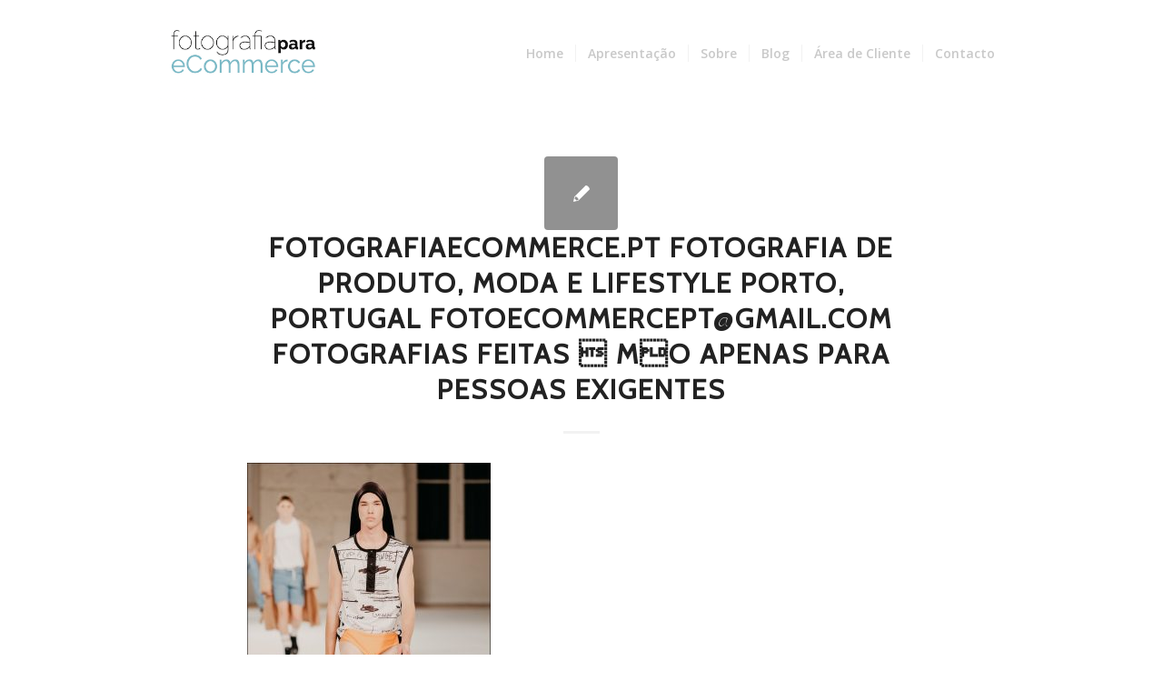

--- FILE ---
content_type: text/html; charset=UTF-8
request_url: https://www.fotografiaecommerce.pt/david-catalan-desfile-portugal-fashion-ss20/fotografiaecommerce-pt-fotografia-de-produto-moda-e-lifestyleporto-portugalfotoecommerceptgmail-comfotografias-feitas-%C2%88-m%C2%8Boapenas-para-pessoas-exigentes-42/
body_size: 51914
content:
<!DOCTYPE html>
<html lang="pt-PT" class="html_boxed responsive av-preloader-active av-preloader-enabled av-custom-lightbox  html_header_top html_logo_left html_main_nav_header html_menu_right html_large html_header_sticky html_header_shrinking_disabled html_mobile_menu_phone html_header_searchicon_disabled html_content_align_center html_header_unstick_top html_header_stretch_disabled html_minimal_header html_elegant-blog html_av-overlay-side html_av-overlay-side-minimal html_av-submenu-noclone html_entry_id_596 av-no-preview html_text_menu_active ">
<head>
<meta charset="UTF-8" />


<!-- mobile setting -->
<meta name="viewport" content="width=device-width, initial-scale=1, maximum-scale=1">

<!-- Scripts/CSS and wp_head hook -->
<meta name='robots' content='index, follow, max-image-preview:large, max-snippet:-1, max-video-preview:-1' />

	<!-- This site is optimized with the Yoast SEO plugin v22.6 - https://yoast.com/wordpress/plugins/seo/ -->
	<title>fotografiaecommerce.pt Fotografia de produto, Moda e LifeStyle Porto, Portugal fotoecommercept@gmail.com fotografias feitas  mo apenas para pessoas exigentes - Fotografia para eCommerce</title>
	<link rel="canonical" href="https://www.fotografiaecommerce.pt/david-catalan-desfile-portugal-fashion-ss20/fotografiaecommerce-pt-fotografia-de-produto-moda-e-lifestyleporto-portugalfotoecommerceptgmail-comfotografias-feitas--moapenas-para-pessoas-exigentes-42/" />
	<meta property="og:locale" content="pt_PT" />
	<meta property="og:type" content="article" />
	<meta property="og:title" content="fotografiaecommerce.pt Fotografia de produto, Moda e LifeStyle Porto, Portugal fotoecommercept@gmail.com fotografias feitas  mo apenas para pessoas exigentes - Fotografia para eCommerce" />
	<meta property="og:description" content="Desfile Portugal Fashion SS20 - David Catalan © fotografiaecommerce.pt Fotografo de Moda (Porto, Portugal)" />
	<meta property="og:url" content="https://www.fotografiaecommerce.pt/david-catalan-desfile-portugal-fashion-ss20/fotografiaecommerce-pt-fotografia-de-produto-moda-e-lifestyleporto-portugalfotoecommerceptgmail-comfotografias-feitas--moapenas-para-pessoas-exigentes-42/" />
	<meta property="og:site_name" content="Fotografia para eCommerce" />
	<meta property="og:image" content="https://www.fotografiaecommerce.pt/david-catalan-desfile-portugal-fashion-ss20/fotografiaecommerce-pt-fotografia-de-produto-moda-e-lifestyleporto-portugalfotoecommerceptgmail-comfotografias-feitas-%C2%88-m%C2%8Boapenas-para-pessoas-exigentes-42" />
	<meta property="og:image:width" content="1070" />
	<meta property="og:image:height" content="1600" />
	<meta property="og:image:type" content="image/jpeg" />
	<meta name="twitter:card" content="summary_large_image" />
	<script type="application/ld+json" class="yoast-schema-graph">{"@context":"https://schema.org","@graph":[{"@type":"WebPage","@id":"https://www.fotografiaecommerce.pt/david-catalan-desfile-portugal-fashion-ss20/fotografiaecommerce-pt-fotografia-de-produto-moda-e-lifestyleporto-portugalfotoecommerceptgmail-comfotografias-feitas-%C2%88-m%C2%8Boapenas-para-pessoas-exigentes-42/","url":"https://www.fotografiaecommerce.pt/david-catalan-desfile-portugal-fashion-ss20/fotografiaecommerce-pt-fotografia-de-produto-moda-e-lifestyleporto-portugalfotoecommerceptgmail-comfotografias-feitas-%C2%88-m%C2%8Boapenas-para-pessoas-exigentes-42/","name":"fotografiaecommerce.pt Fotografia de produto, Moda e LifeStyle Porto, Portugal fotoecommercept@gmail.com fotografias feitas  mo apenas para pessoas exigentes - Fotografia para eCommerce","isPartOf":{"@id":"https://www.fotografiaecommerce.pt/#website"},"primaryImageOfPage":{"@id":"https://www.fotografiaecommerce.pt/david-catalan-desfile-portugal-fashion-ss20/fotografiaecommerce-pt-fotografia-de-produto-moda-e-lifestyleporto-portugalfotoecommerceptgmail-comfotografias-feitas-%C2%88-m%C2%8Boapenas-para-pessoas-exigentes-42/#primaryimage"},"image":{"@id":"https://www.fotografiaecommerce.pt/david-catalan-desfile-portugal-fashion-ss20/fotografiaecommerce-pt-fotografia-de-produto-moda-e-lifestyleporto-portugalfotoecommerceptgmail-comfotografias-feitas-%C2%88-m%C2%8Boapenas-para-pessoas-exigentes-42/#primaryimage"},"thumbnailUrl":"https://www.fotografiaecommerce.pt/wp-content/uploads/2019/10/PtFashion_SS20_David-Catalan_07-1.jpg","datePublished":"2019-10-25T17:29:21+00:00","dateModified":"2019-10-25T17:29:21+00:00","breadcrumb":{"@id":"https://www.fotografiaecommerce.pt/david-catalan-desfile-portugal-fashion-ss20/fotografiaecommerce-pt-fotografia-de-produto-moda-e-lifestyleporto-portugalfotoecommerceptgmail-comfotografias-feitas-%C2%88-m%C2%8Boapenas-para-pessoas-exigentes-42/#breadcrumb"},"inLanguage":"pt-PT","potentialAction":[{"@type":"ReadAction","target":["https://www.fotografiaecommerce.pt/david-catalan-desfile-portugal-fashion-ss20/fotografiaecommerce-pt-fotografia-de-produto-moda-e-lifestyleporto-portugalfotoecommerceptgmail-comfotografias-feitas-%C2%88-m%C2%8Boapenas-para-pessoas-exigentes-42/"]}]},{"@type":"ImageObject","inLanguage":"pt-PT","@id":"https://www.fotografiaecommerce.pt/david-catalan-desfile-portugal-fashion-ss20/fotografiaecommerce-pt-fotografia-de-produto-moda-e-lifestyleporto-portugalfotoecommerceptgmail-comfotografias-feitas-%C2%88-m%C2%8Boapenas-para-pessoas-exigentes-42/#primaryimage","url":"https://www.fotografiaecommerce.pt/wp-content/uploads/2019/10/PtFashion_SS20_David-Catalan_07-1.jpg","contentUrl":"https://www.fotografiaecommerce.pt/wp-content/uploads/2019/10/PtFashion_SS20_David-Catalan_07-1.jpg","width":1070,"height":1600,"caption":"Desfile Portugal Fashion SS20 - David Catalan © fotografiaecommerce.pt Fotografo de Moda (Porto, Portugal)"},{"@type":"BreadcrumbList","@id":"https://www.fotografiaecommerce.pt/david-catalan-desfile-portugal-fashion-ss20/fotografiaecommerce-pt-fotografia-de-produto-moda-e-lifestyleporto-portugalfotoecommerceptgmail-comfotografias-feitas-%C2%88-m%C2%8Boapenas-para-pessoas-exigentes-42/#breadcrumb","itemListElement":[{"@type":"ListItem","position":1,"name":"Home","item":"https://www.fotografiaecommerce.pt/"},{"@type":"ListItem","position":2,"name":"Fotógrafo de moda Porto · David Catalán &#8211; Desfile Portugal Fashion SS20","item":"https://www.fotografiaecommerce.pt/david-catalan-desfile-portugal-fashion-ss20/"},{"@type":"ListItem","position":3,"name":"fotografiaecommerce.pt Fotografia de produto, Moda e LifeStyle Porto, Portugal fotoecommercept@gmail.com fotografias feitas  mo apenas para pessoas exigentes"}]},{"@type":"WebSite","@id":"https://www.fotografiaecommerce.pt/#website","url":"https://www.fotografiaecommerce.pt/","name":"fotografia eCommerce - Estúdio de Fotografia","description":"Fotografia para eCommerce · estúdio especializado em fotografia de moda, lifestyle e produto","publisher":{"@id":"https://www.fotografiaecommerce.pt/#organization"},"potentialAction":[{"@type":"SearchAction","target":{"@type":"EntryPoint","urlTemplate":"https://www.fotografiaecommerce.pt/?s={search_term_string}"},"query-input":"required name=search_term_string"}],"inLanguage":"pt-PT"},{"@type":"Organization","@id":"https://www.fotografiaecommerce.pt/#organization","name":"fotografia eCommerce - Estúdio de Fotografia","url":"https://www.fotografiaecommerce.pt/","logo":{"@type":"ImageObject","inLanguage":"pt-PT","@id":"https://www.fotografiaecommerce.pt/#/schema/logo/image/","url":"https://www.fotografiaecommerce.pt/wp-content/uploads/2018/12/fotografiaecommerce-logo-.png","contentUrl":"https://www.fotografiaecommerce.pt/wp-content/uploads/2018/12/fotografiaecommerce-logo-.png","width":327,"height":200,"caption":"fotografia eCommerce - Estúdio de Fotografia"},"image":{"@id":"https://www.fotografiaecommerce.pt/#/schema/logo/image/"},"sameAs":["http://instagram.com/fotografiaecommerce.pt"]}]}</script>
	<!-- / Yoast SEO plugin. -->


<link rel='dns-prefetch' href='//www.googletagmanager.com' />
<link rel="alternate" type="application/rss+xml" title="Fotografia para eCommerce &raquo; Feed" href="https://www.fotografiaecommerce.pt/feed/" />
<link rel="alternate" type="application/rss+xml" title="Fotografia para eCommerce &raquo; Feed de comentários" href="https://www.fotografiaecommerce.pt/comments/feed/" />

<!-- google webfont font replacement -->
<link rel='stylesheet' id='avia-google-webfont' href='//fonts.googleapis.com/css?family=Cabin%7COpen+Sans:400,600' type='text/css' media='all'/> 
<script type="text/javascript">
window._wpemojiSettings = {"baseUrl":"https:\/\/s.w.org\/images\/core\/emoji\/14.0.0\/72x72\/","ext":".png","svgUrl":"https:\/\/s.w.org\/images\/core\/emoji\/14.0.0\/svg\/","svgExt":".svg","source":{"concatemoji":"https:\/\/www.fotografiaecommerce.pt\/wp-includes\/js\/wp-emoji-release.min.js?ver=6.3.1"}};
/*! This file is auto-generated */
!function(i,n){var o,s,e;function c(e){try{var t={supportTests:e,timestamp:(new Date).valueOf()};sessionStorage.setItem(o,JSON.stringify(t))}catch(e){}}function p(e,t,n){e.clearRect(0,0,e.canvas.width,e.canvas.height),e.fillText(t,0,0);var t=new Uint32Array(e.getImageData(0,0,e.canvas.width,e.canvas.height).data),r=(e.clearRect(0,0,e.canvas.width,e.canvas.height),e.fillText(n,0,0),new Uint32Array(e.getImageData(0,0,e.canvas.width,e.canvas.height).data));return t.every(function(e,t){return e===r[t]})}function u(e,t,n){switch(t){case"flag":return n(e,"\ud83c\udff3\ufe0f\u200d\u26a7\ufe0f","\ud83c\udff3\ufe0f\u200b\u26a7\ufe0f")?!1:!n(e,"\ud83c\uddfa\ud83c\uddf3","\ud83c\uddfa\u200b\ud83c\uddf3")&&!n(e,"\ud83c\udff4\udb40\udc67\udb40\udc62\udb40\udc65\udb40\udc6e\udb40\udc67\udb40\udc7f","\ud83c\udff4\u200b\udb40\udc67\u200b\udb40\udc62\u200b\udb40\udc65\u200b\udb40\udc6e\u200b\udb40\udc67\u200b\udb40\udc7f");case"emoji":return!n(e,"\ud83e\udef1\ud83c\udffb\u200d\ud83e\udef2\ud83c\udfff","\ud83e\udef1\ud83c\udffb\u200b\ud83e\udef2\ud83c\udfff")}return!1}function f(e,t,n){var r="undefined"!=typeof WorkerGlobalScope&&self instanceof WorkerGlobalScope?new OffscreenCanvas(300,150):i.createElement("canvas"),a=r.getContext("2d",{willReadFrequently:!0}),o=(a.textBaseline="top",a.font="600 32px Arial",{});return e.forEach(function(e){o[e]=t(a,e,n)}),o}function t(e){var t=i.createElement("script");t.src=e,t.defer=!0,i.head.appendChild(t)}"undefined"!=typeof Promise&&(o="wpEmojiSettingsSupports",s=["flag","emoji"],n.supports={everything:!0,everythingExceptFlag:!0},e=new Promise(function(e){i.addEventListener("DOMContentLoaded",e,{once:!0})}),new Promise(function(t){var n=function(){try{var e=JSON.parse(sessionStorage.getItem(o));if("object"==typeof e&&"number"==typeof e.timestamp&&(new Date).valueOf()<e.timestamp+604800&&"object"==typeof e.supportTests)return e.supportTests}catch(e){}return null}();if(!n){if("undefined"!=typeof Worker&&"undefined"!=typeof OffscreenCanvas&&"undefined"!=typeof URL&&URL.createObjectURL&&"undefined"!=typeof Blob)try{var e="postMessage("+f.toString()+"("+[JSON.stringify(s),u.toString(),p.toString()].join(",")+"));",r=new Blob([e],{type:"text/javascript"}),a=new Worker(URL.createObjectURL(r),{name:"wpTestEmojiSupports"});return void(a.onmessage=function(e){c(n=e.data),a.terminate(),t(n)})}catch(e){}c(n=f(s,u,p))}t(n)}).then(function(e){for(var t in e)n.supports[t]=e[t],n.supports.everything=n.supports.everything&&n.supports[t],"flag"!==t&&(n.supports.everythingExceptFlag=n.supports.everythingExceptFlag&&n.supports[t]);n.supports.everythingExceptFlag=n.supports.everythingExceptFlag&&!n.supports.flag,n.DOMReady=!1,n.readyCallback=function(){n.DOMReady=!0}}).then(function(){return e}).then(function(){var e;n.supports.everything||(n.readyCallback(),(e=n.source||{}).concatemoji?t(e.concatemoji):e.wpemoji&&e.twemoji&&(t(e.twemoji),t(e.wpemoji)))}))}((window,document),window._wpemojiSettings);
</script>
<style type="text/css">
img.wp-smiley,
img.emoji {
	display: inline !important;
	border: none !important;
	box-shadow: none !important;
	height: 1em !important;
	width: 1em !important;
	margin: 0 0.07em !important;
	vertical-align: -0.1em !important;
	background: none !important;
	padding: 0 !important;
}
</style>
	<link rel='stylesheet' id='wp-block-library-css' href='https://www.fotografiaecommerce.pt/wp-includes/css/dist/block-library/style.min.css?ver=6.3.1' type='text/css' media='all' />
<style id='classic-theme-styles-inline-css' type='text/css'>
/*! This file is auto-generated */
.wp-block-button__link{color:#fff;background-color:#32373c;border-radius:9999px;box-shadow:none;text-decoration:none;padding:calc(.667em + 2px) calc(1.333em + 2px);font-size:1.125em}.wp-block-file__button{background:#32373c;color:#fff;text-decoration:none}
</style>
<style id='global-styles-inline-css' type='text/css'>
body{--wp--preset--color--black: #000000;--wp--preset--color--cyan-bluish-gray: #abb8c3;--wp--preset--color--white: #ffffff;--wp--preset--color--pale-pink: #f78da7;--wp--preset--color--vivid-red: #cf2e2e;--wp--preset--color--luminous-vivid-orange: #ff6900;--wp--preset--color--luminous-vivid-amber: #fcb900;--wp--preset--color--light-green-cyan: #7bdcb5;--wp--preset--color--vivid-green-cyan: #00d084;--wp--preset--color--pale-cyan-blue: #8ed1fc;--wp--preset--color--vivid-cyan-blue: #0693e3;--wp--preset--color--vivid-purple: #9b51e0;--wp--preset--gradient--vivid-cyan-blue-to-vivid-purple: linear-gradient(135deg,rgba(6,147,227,1) 0%,rgb(155,81,224) 100%);--wp--preset--gradient--light-green-cyan-to-vivid-green-cyan: linear-gradient(135deg,rgb(122,220,180) 0%,rgb(0,208,130) 100%);--wp--preset--gradient--luminous-vivid-amber-to-luminous-vivid-orange: linear-gradient(135deg,rgba(252,185,0,1) 0%,rgba(255,105,0,1) 100%);--wp--preset--gradient--luminous-vivid-orange-to-vivid-red: linear-gradient(135deg,rgba(255,105,0,1) 0%,rgb(207,46,46) 100%);--wp--preset--gradient--very-light-gray-to-cyan-bluish-gray: linear-gradient(135deg,rgb(238,238,238) 0%,rgb(169,184,195) 100%);--wp--preset--gradient--cool-to-warm-spectrum: linear-gradient(135deg,rgb(74,234,220) 0%,rgb(151,120,209) 20%,rgb(207,42,186) 40%,rgb(238,44,130) 60%,rgb(251,105,98) 80%,rgb(254,248,76) 100%);--wp--preset--gradient--blush-light-purple: linear-gradient(135deg,rgb(255,206,236) 0%,rgb(152,150,240) 100%);--wp--preset--gradient--blush-bordeaux: linear-gradient(135deg,rgb(254,205,165) 0%,rgb(254,45,45) 50%,rgb(107,0,62) 100%);--wp--preset--gradient--luminous-dusk: linear-gradient(135deg,rgb(255,203,112) 0%,rgb(199,81,192) 50%,rgb(65,88,208) 100%);--wp--preset--gradient--pale-ocean: linear-gradient(135deg,rgb(255,245,203) 0%,rgb(182,227,212) 50%,rgb(51,167,181) 100%);--wp--preset--gradient--electric-grass: linear-gradient(135deg,rgb(202,248,128) 0%,rgb(113,206,126) 100%);--wp--preset--gradient--midnight: linear-gradient(135deg,rgb(2,3,129) 0%,rgb(40,116,252) 100%);--wp--preset--font-size--small: 13px;--wp--preset--font-size--medium: 20px;--wp--preset--font-size--large: 36px;--wp--preset--font-size--x-large: 42px;--wp--preset--spacing--20: 0.44rem;--wp--preset--spacing--30: 0.67rem;--wp--preset--spacing--40: 1rem;--wp--preset--spacing--50: 1.5rem;--wp--preset--spacing--60: 2.25rem;--wp--preset--spacing--70: 3.38rem;--wp--preset--spacing--80: 5.06rem;--wp--preset--shadow--natural: 6px 6px 9px rgba(0, 0, 0, 0.2);--wp--preset--shadow--deep: 12px 12px 50px rgba(0, 0, 0, 0.4);--wp--preset--shadow--sharp: 6px 6px 0px rgba(0, 0, 0, 0.2);--wp--preset--shadow--outlined: 6px 6px 0px -3px rgba(255, 255, 255, 1), 6px 6px rgba(0, 0, 0, 1);--wp--preset--shadow--crisp: 6px 6px 0px rgba(0, 0, 0, 1);}:where(.is-layout-flex){gap: 0.5em;}:where(.is-layout-grid){gap: 0.5em;}body .is-layout-flow > .alignleft{float: left;margin-inline-start: 0;margin-inline-end: 2em;}body .is-layout-flow > .alignright{float: right;margin-inline-start: 2em;margin-inline-end: 0;}body .is-layout-flow > .aligncenter{margin-left: auto !important;margin-right: auto !important;}body .is-layout-constrained > .alignleft{float: left;margin-inline-start: 0;margin-inline-end: 2em;}body .is-layout-constrained > .alignright{float: right;margin-inline-start: 2em;margin-inline-end: 0;}body .is-layout-constrained > .aligncenter{margin-left: auto !important;margin-right: auto !important;}body .is-layout-constrained > :where(:not(.alignleft):not(.alignright):not(.alignfull)){max-width: var(--wp--style--global--content-size);margin-left: auto !important;margin-right: auto !important;}body .is-layout-constrained > .alignwide{max-width: var(--wp--style--global--wide-size);}body .is-layout-flex{display: flex;}body .is-layout-flex{flex-wrap: wrap;align-items: center;}body .is-layout-flex > *{margin: 0;}body .is-layout-grid{display: grid;}body .is-layout-grid > *{margin: 0;}:where(.wp-block-columns.is-layout-flex){gap: 2em;}:where(.wp-block-columns.is-layout-grid){gap: 2em;}:where(.wp-block-post-template.is-layout-flex){gap: 1.25em;}:where(.wp-block-post-template.is-layout-grid){gap: 1.25em;}.has-black-color{color: var(--wp--preset--color--black) !important;}.has-cyan-bluish-gray-color{color: var(--wp--preset--color--cyan-bluish-gray) !important;}.has-white-color{color: var(--wp--preset--color--white) !important;}.has-pale-pink-color{color: var(--wp--preset--color--pale-pink) !important;}.has-vivid-red-color{color: var(--wp--preset--color--vivid-red) !important;}.has-luminous-vivid-orange-color{color: var(--wp--preset--color--luminous-vivid-orange) !important;}.has-luminous-vivid-amber-color{color: var(--wp--preset--color--luminous-vivid-amber) !important;}.has-light-green-cyan-color{color: var(--wp--preset--color--light-green-cyan) !important;}.has-vivid-green-cyan-color{color: var(--wp--preset--color--vivid-green-cyan) !important;}.has-pale-cyan-blue-color{color: var(--wp--preset--color--pale-cyan-blue) !important;}.has-vivid-cyan-blue-color{color: var(--wp--preset--color--vivid-cyan-blue) !important;}.has-vivid-purple-color{color: var(--wp--preset--color--vivid-purple) !important;}.has-black-background-color{background-color: var(--wp--preset--color--black) !important;}.has-cyan-bluish-gray-background-color{background-color: var(--wp--preset--color--cyan-bluish-gray) !important;}.has-white-background-color{background-color: var(--wp--preset--color--white) !important;}.has-pale-pink-background-color{background-color: var(--wp--preset--color--pale-pink) !important;}.has-vivid-red-background-color{background-color: var(--wp--preset--color--vivid-red) !important;}.has-luminous-vivid-orange-background-color{background-color: var(--wp--preset--color--luminous-vivid-orange) !important;}.has-luminous-vivid-amber-background-color{background-color: var(--wp--preset--color--luminous-vivid-amber) !important;}.has-light-green-cyan-background-color{background-color: var(--wp--preset--color--light-green-cyan) !important;}.has-vivid-green-cyan-background-color{background-color: var(--wp--preset--color--vivid-green-cyan) !important;}.has-pale-cyan-blue-background-color{background-color: var(--wp--preset--color--pale-cyan-blue) !important;}.has-vivid-cyan-blue-background-color{background-color: var(--wp--preset--color--vivid-cyan-blue) !important;}.has-vivid-purple-background-color{background-color: var(--wp--preset--color--vivid-purple) !important;}.has-black-border-color{border-color: var(--wp--preset--color--black) !important;}.has-cyan-bluish-gray-border-color{border-color: var(--wp--preset--color--cyan-bluish-gray) !important;}.has-white-border-color{border-color: var(--wp--preset--color--white) !important;}.has-pale-pink-border-color{border-color: var(--wp--preset--color--pale-pink) !important;}.has-vivid-red-border-color{border-color: var(--wp--preset--color--vivid-red) !important;}.has-luminous-vivid-orange-border-color{border-color: var(--wp--preset--color--luminous-vivid-orange) !important;}.has-luminous-vivid-amber-border-color{border-color: var(--wp--preset--color--luminous-vivid-amber) !important;}.has-light-green-cyan-border-color{border-color: var(--wp--preset--color--light-green-cyan) !important;}.has-vivid-green-cyan-border-color{border-color: var(--wp--preset--color--vivid-green-cyan) !important;}.has-pale-cyan-blue-border-color{border-color: var(--wp--preset--color--pale-cyan-blue) !important;}.has-vivid-cyan-blue-border-color{border-color: var(--wp--preset--color--vivid-cyan-blue) !important;}.has-vivid-purple-border-color{border-color: var(--wp--preset--color--vivid-purple) !important;}.has-vivid-cyan-blue-to-vivid-purple-gradient-background{background: var(--wp--preset--gradient--vivid-cyan-blue-to-vivid-purple) !important;}.has-light-green-cyan-to-vivid-green-cyan-gradient-background{background: var(--wp--preset--gradient--light-green-cyan-to-vivid-green-cyan) !important;}.has-luminous-vivid-amber-to-luminous-vivid-orange-gradient-background{background: var(--wp--preset--gradient--luminous-vivid-amber-to-luminous-vivid-orange) !important;}.has-luminous-vivid-orange-to-vivid-red-gradient-background{background: var(--wp--preset--gradient--luminous-vivid-orange-to-vivid-red) !important;}.has-very-light-gray-to-cyan-bluish-gray-gradient-background{background: var(--wp--preset--gradient--very-light-gray-to-cyan-bluish-gray) !important;}.has-cool-to-warm-spectrum-gradient-background{background: var(--wp--preset--gradient--cool-to-warm-spectrum) !important;}.has-blush-light-purple-gradient-background{background: var(--wp--preset--gradient--blush-light-purple) !important;}.has-blush-bordeaux-gradient-background{background: var(--wp--preset--gradient--blush-bordeaux) !important;}.has-luminous-dusk-gradient-background{background: var(--wp--preset--gradient--luminous-dusk) !important;}.has-pale-ocean-gradient-background{background: var(--wp--preset--gradient--pale-ocean) !important;}.has-electric-grass-gradient-background{background: var(--wp--preset--gradient--electric-grass) !important;}.has-midnight-gradient-background{background: var(--wp--preset--gradient--midnight) !important;}.has-small-font-size{font-size: var(--wp--preset--font-size--small) !important;}.has-medium-font-size{font-size: var(--wp--preset--font-size--medium) !important;}.has-large-font-size{font-size: var(--wp--preset--font-size--large) !important;}.has-x-large-font-size{font-size: var(--wp--preset--font-size--x-large) !important;}
.wp-block-navigation a:where(:not(.wp-element-button)){color: inherit;}
:where(.wp-block-post-template.is-layout-flex){gap: 1.25em;}:where(.wp-block-post-template.is-layout-grid){gap: 1.25em;}
:where(.wp-block-columns.is-layout-flex){gap: 2em;}:where(.wp-block-columns.is-layout-grid){gap: 2em;}
.wp-block-pullquote{font-size: 1.5em;line-height: 1.6;}
</style>
<link rel='stylesheet' id='contact-form-7-css' href='https://www.fotografiaecommerce.pt/wp-content/plugins/contact-form-7/includes/css/styles.css?ver=5.9.8' type='text/css' media='all' />
<link rel='stylesheet' id='image-hover-effects-css-css' href='https://www.fotografiaecommerce.pt/wp-content/plugins/mega-addons-for-visual-composer/css/ihover.css?ver=6.3.1' type='text/css' media='all' />
<link rel='stylesheet' id='style-css-css' href='https://www.fotografiaecommerce.pt/wp-content/plugins/mega-addons-for-visual-composer/css/style.css?ver=6.3.1' type='text/css' media='all' />
<link rel='stylesheet' id='font-awesome-latest-css' href='https://www.fotografiaecommerce.pt/wp-content/plugins/mega-addons-for-visual-composer/css/font-awesome/css/all.css?ver=6.3.1' type='text/css' media='all' />
<link rel='stylesheet' id='avia-grid-css' href='https://www.fotografiaecommerce.pt/wp-content/themes/enfold/css/grid.css?ver=4.1' type='text/css' media='all' />
<link rel='stylesheet' id='avia-base-css' href='https://www.fotografiaecommerce.pt/wp-content/themes/enfold/css/base.css?ver=4.1' type='text/css' media='all' />
<link rel='stylesheet' id='avia-layout-css' href='https://www.fotografiaecommerce.pt/wp-content/themes/enfold/css/layout.css?ver=4.1' type='text/css' media='all' />
<link rel='stylesheet' id='avia-scs-css' href='https://www.fotografiaecommerce.pt/wp-content/themes/enfold/css/shortcodes.css?ver=4.1' type='text/css' media='all' />
<link rel='stylesheet' id='avia-popup-css-css' href='https://www.fotografiaecommerce.pt/wp-content/themes/enfold/js/aviapopup/magnific-popup.css?ver=4.1' type='text/css' media='screen' />
<link rel='stylesheet' id='avia-media-css' href='https://www.fotografiaecommerce.pt/wp-content/themes/enfold/js/mediaelement/skin-1/mediaelementplayer.css?ver=4.1' type='text/css' media='screen' />
<link rel='stylesheet' id='avia-print-css' href='https://www.fotografiaecommerce.pt/wp-content/themes/enfold/css/print.css?ver=4.1' type='text/css' media='print' />
<link rel='stylesheet' id='avia-dynamic-css' href='https://www.fotografiaecommerce.pt/wp-content/uploads/dynamic_avia/enfold.css?ver=5fdc949205c83' type='text/css' media='all' />
<link rel='stylesheet' id='avia-custom-css' href='https://www.fotografiaecommerce.pt/wp-content/themes/enfold/css/custom.css?ver=4.1' type='text/css' media='all' />
<script type='text/javascript' src='https://www.fotografiaecommerce.pt/wp-includes/js/jquery/jquery.min.js?ver=3.7.0' id='jquery-core-js'></script>
<script type='text/javascript' src='https://www.fotografiaecommerce.pt/wp-includes/js/jquery/jquery-migrate.min.js?ver=3.4.1' id='jquery-migrate-js'></script>
<script type='text/javascript' src='https://www.fotografiaecommerce.pt/wp-content/themes/enfold/js/avia-compat.js?ver=4.1' id='avia-compat-js'></script>

<!-- Google tag (gtag.js) snippet added by Site Kit -->
<!-- Google Analytics snippet added by Site Kit -->
<script type='text/javascript' src='https://www.googletagmanager.com/gtag/js?id=G-F05RC3BR1D' id='google_gtagjs-js' async></script>
<script id="google_gtagjs-js-after" type="text/javascript">
window.dataLayer = window.dataLayer || [];function gtag(){dataLayer.push(arguments);}
gtag("set","linker",{"domains":["www.fotografiaecommerce.pt"]});
gtag("js", new Date());
gtag("set", "developer_id.dZTNiMT", true);
gtag("config", "G-F05RC3BR1D");
</script>
<link rel="https://api.w.org/" href="https://www.fotografiaecommerce.pt/wp-json/" /><link rel="alternate" type="application/json" href="https://www.fotografiaecommerce.pt/wp-json/wp/v2/media/596" /><link rel="EditURI" type="application/rsd+xml" title="RSD" href="https://www.fotografiaecommerce.pt/xmlrpc.php?rsd" />
<meta name="generator" content="WordPress 6.3.1" />
<link rel='shortlink' href='https://www.fotografiaecommerce.pt/?p=596' />
<link rel="alternate" type="application/json+oembed" href="https://www.fotografiaecommerce.pt/wp-json/oembed/1.0/embed?url=https%3A%2F%2Fwww.fotografiaecommerce.pt%2Fdavid-catalan-desfile-portugal-fashion-ss20%2Ffotografiaecommerce-pt-fotografia-de-produto-moda-e-lifestyleporto-portugalfotoecommerceptgmail-comfotografias-feitas-%25c2%2588-m%25c2%258boapenas-para-pessoas-exigentes-42%2F" />
<link rel="alternate" type="text/xml+oembed" href="https://www.fotografiaecommerce.pt/wp-json/oembed/1.0/embed?url=https%3A%2F%2Fwww.fotografiaecommerce.pt%2Fdavid-catalan-desfile-portugal-fashion-ss20%2Ffotografiaecommerce-pt-fotografia-de-produto-moda-e-lifestyleporto-portugalfotoecommerceptgmail-comfotografias-feitas-%25c2%2588-m%25c2%258boapenas-para-pessoas-exigentes-42%2F&#038;format=xml" />
<meta name="generator" content="Site Kit by Google 1.170.0" /><meta name="google-site-verification" content="L7vLNvjjS_YgL5eY7lqSJb-MXLb4LGBF0WbKZ9gwKCo" /><link rel="profile" href="https://gmpg.org/xfn/11" />
<link rel="alternate" type="application/rss+xml" title="Fotografia para eCommerce RSS2 Feed" href="https://www.fotografiaecommerce.pt/feed/" />
<link rel="pingback" href="https://www.fotografiaecommerce.pt/xmlrpc.php" />
<!--[if lt IE 9]><script src="https://www.fotografiaecommerce.pt/wp-content/themes/enfold/js/html5shiv.js"></script><![endif]-->
<link rel="icon" href="https://www.fotografiaecommerce.pt/wp-content/uploads/2018/12/favicon-96x96.png" type="image/png">


<!-- This site is optimized with the Schema plugin v1.7.9.6 - https://schema.press -->
<script type="application/ld+json">{
    "@context": "http://schema.org",
    "@type": "BreadcrumbList",
    "itemListElement": [
        {
            "@type": "ListItem",
            "position": 1,
            "item": {
                "@id": "https://www.fotografiaecommerce.pt",
                "name": "Home"
            }
        },
        {
            "@type": "ListItem",
            "position": 2,
            "item": {
                "@id": "https://www.fotografiaecommerce.pt/david-catalan-desfile-portugal-fashion-ss20/",
                "name": "Fot\u00f3grafo de moda Porto \u00b7 David Catal\u00e1n &#8211; Desfile Portugal Fashion SS20"
            }
        },
        {
            "@type": "ListItem",
            "position": 3,
            "item": {
                "@id": "https://www.fotografiaecommerce.pt/david-catalan-desfile-portugal-fashion-ss20/fotografiaecommerce-pt-fotografia-de-produto-moda-e-lifestyleporto-portugalfotoecommerceptgmail-comfotografias-feitas-%c2%88-m%c2%8boapenas-para-pessoas-exigentes-42/",
                "name": "fotografiaecommerce.pt \rFotografia de produto, Moda e LifeStyle\rPorto, Portugal\rfotoecommercept@gmail.com\rfotografias feitas \u0088 m\u008bo\rapenas para pessoas exigentes"
            }
        }
    ]
}</script>

<link rel="icon" href="https://www.fotografiaecommerce.pt/wp-content/uploads/2016/06/portside-logo-100x100.jpg" sizes="32x32" />
<link rel="icon" href="https://www.fotografiaecommerce.pt/wp-content/uploads/2016/06/portside-logo.jpg" sizes="192x192" />
<link rel="apple-touch-icon" href="https://www.fotografiaecommerce.pt/wp-content/uploads/2016/06/portside-logo.jpg" />
<meta name="msapplication-TileImage" content="https://www.fotografiaecommerce.pt/wp-content/uploads/2016/06/portside-logo.jpg" />


<!--
Debugging Info for Theme support: 

Theme: Enfold
Version: 6.1.1
Installed: enfold
AviaFramework Version: 4.6
AviaBuilder Version: 0.9.5
ML:256-PU:46-PLA:18
WP:6.3.1
Updates: disabled
-->

<style type='text/css'>
@font-face {font-family: 'entypo-fontello'; font-weight: normal; font-style: normal;
src: url('https://www.fotografiaecommerce.pt/wp-content/themes/enfold/config-templatebuilder/avia-template-builder/assets/fonts/entypo-fontello.eot?v=3');
src: url('https://www.fotografiaecommerce.pt/wp-content/themes/enfold/config-templatebuilder/avia-template-builder/assets/fonts/entypo-fontello.eot?v=3#iefix') format('embedded-opentype'), 
url('https://www.fotografiaecommerce.pt/wp-content/themes/enfold/config-templatebuilder/avia-template-builder/assets/fonts/entypo-fontello.woff?v=3') format('woff'), 
url('https://www.fotografiaecommerce.pt/wp-content/themes/enfold/config-templatebuilder/avia-template-builder/assets/fonts/entypo-fontello.ttf?v=3') format('truetype'), 
url('https://www.fotografiaecommerce.pt/wp-content/themes/enfold/config-templatebuilder/avia-template-builder/assets/fonts/entypo-fontello.svg?v=3#entypo-fontello') format('svg');
} #top .avia-font-entypo-fontello, body .avia-font-entypo-fontello, html body [data-av_iconfont='entypo-fontello']:before{ font-family: 'entypo-fontello'; }
</style>
</head>




<body data-rsssl=1 id="top" class="attachment attachment-template-default single single-attachment postid-596 attachmentid-596 attachment-jpeg boxed cabin open_sans no_sidebar_border" itemscope="itemscope" itemtype="https://schema.org/WebPage" >

	<div class='av-siteloader-wrap '><div class='av-siteloader-inner'><div class='av-siteloader-cell'><div class='av-siteloader'><div class='av-siteloader-extra'></div></div></div></div></div>
	<div id='wrap_all'>

	
<header id='header' class='all_colors header_color light_bg_color  av_header_top av_logo_left av_main_nav_header av_menu_right av_large av_header_sticky av_header_shrinking_disabled av_header_stretch_disabled av_mobile_menu_phone av_header_searchicon_disabled av_header_unstick_top av_seperator_small_border av_minimal_header av_bottom_nav_disabled '  role="banner" itemscope="itemscope" itemtype="https://schema.org/WPHeader" >

		<div  id='header_main' class='container_wrap container_wrap_logo'>
	
        <div class='container av-logo-container'><div class='inner-container'><span class='logo'><a href='https://www.fotografiaecommerce.pt/'><img height='100' width='300' src='https://www.fotografiaecommerce.pt/wp-content/uploads/2018/12/fotografiaecommerce-logo-.png' alt='Fotografia para eCommerce' /></a></span><nav class='main_menu' data-selectname='Select a page'  role="navigation" itemscope="itemscope" itemtype="https://schema.org/SiteNavigationElement" ><div class="avia-menu av-main-nav-wrap"><ul id="avia-menu" class="menu av-main-nav"><li id="menu-item-242" class="menu-item menu-item-type-post_type menu-item-object-page menu-item-home menu-item-top-level menu-item-top-level-1"><a href="https://www.fotografiaecommerce.pt/" itemprop="url"><span class="avia-bullet"></span><span class="avia-menu-text">Home</span><span class="avia-menu-fx"><span class="avia-arrow-wrap"><span class="avia-arrow"></span></span></span></a></li>
<li id="menu-item-244" class="menu-item menu-item-type-post_type menu-item-object-page menu-item-top-level menu-item-top-level-2"><a href="https://www.fotografiaecommerce.pt/fotografo-de-produto-moda-ecommerce-no-porto/" itemprop="url"><span class="avia-bullet"></span><span class="avia-menu-text">Apresentação</span><span class="avia-menu-fx"><span class="avia-arrow-wrap"><span class="avia-arrow"></span></span></span></a></li>
<li id="menu-item-228" class="menu-item menu-item-type-post_type menu-item-object-page menu-item-top-level menu-item-top-level-3"><a href="https://www.fotografiaecommerce.pt/sobre-fotografia-de-produto-fotografo-eventos-institucionais/" itemprop="url"><span class="avia-bullet"></span><span class="avia-menu-text">Sobre</span><span class="avia-menu-fx"><span class="avia-arrow-wrap"><span class="avia-arrow"></span></span></span></a></li>
<li id="menu-item-243" class="menu-item menu-item-type-post_type menu-item-object-page current_page_parent menu-item-top-level menu-item-top-level-4"><a href="https://www.fotografiaecommerce.pt/fotografo-moda-produto-ecommerce-porto/" itemprop="url"><span class="avia-bullet"></span><span class="avia-menu-text">Blog</span><span class="avia-menu-fx"><span class="avia-arrow-wrap"><span class="avia-arrow"></span></span></span></a></li>
<li id="menu-item-465" class="menu-item menu-item-type-custom menu-item-object-custom menu-item-top-level menu-item-top-level-5"><a href="https://fotografia-ecommerce.pixieset.com" itemprop="url"><span class="avia-bullet"></span><span class="avia-menu-text">Área de Cliente</span><span class="avia-menu-fx"><span class="avia-arrow-wrap"><span class="avia-arrow"></span></span></span></a></li>
<li id="menu-item-245" class="menu-item menu-item-type-post_type menu-item-object-page menu-item-top-level menu-item-top-level-6"><a href="https://www.fotografiaecommerce.pt/fotografia-produto-moda-ecommerce-porto-contactos/" itemprop="url"><span class="avia-bullet"></span><span class="avia-menu-text">Contacto</span><span class="avia-menu-fx"><span class="avia-arrow-wrap"><span class="avia-arrow"></span></span></span></a></li>
<li class="av-burger-menu-main menu-item-avia-special av-small-burger-icon">
	        			<a href="#">
							<span class="av-hamburger av-hamburger--spin av-js-hamburger">
					        <span class="av-hamburger-box">
						          <span class="av-hamburger-inner"></span>
						          <strong>Menu</strong>
					        </span>
							</span>
						</a>
	        		   </li></ul></div></nav></div> </div> 
		<!-- end container_wrap-->
		</div>
		
		<div class='header_bg'></div>

<!-- end header -->
</header>
		
	<div id='main' class='all_colors' data-scroll-offset='116'>

	
		<div class='container_wrap container_wrap_first main_color fullsize'>

			<div class='container template-blog template-single-blog '>

				<main class='content units av-content-full alpha  av-blog-meta-author-disabled av-blog-meta-comments-disabled av-blog-meta-date-disabled av-blog-meta-html-info-disabled'  role="main" itemprop="mainContentOfPage" >

                    <article class='post-entry post-entry-type-standard post-entry-596 post-loop-1 post-parity-odd post-entry-last single-small post  post-596 attachment type-attachment status-inherit hentry'  itemscope="itemscope" itemtype="https://schema.org/CreativeWork" ><div class='blog-meta'><a href='https://www.fotografiaecommerce.pt/wp-content/uploads/2019/10/PtFashion_SS20_David-Catalan_07-1-689x1030.jpg' class='small-preview' title='Desfile Portugal Fashion SS20 - David Catalan © fotografiaecommerce.pt Fotografo de Moda (Porto, Portugal)'><span class="iconfont" aria-hidden='true' data-av_icon='' data-av_iconfont='entypo-fontello'></span></a></div><div class='entry-content-wrapper clearfix standard-content'><header class="entry-content-header"><h1 class='post-title entry-title'  itemprop="headline" >	<a href='https://www.fotografiaecommerce.pt/david-catalan-desfile-portugal-fashion-ss20/fotografiaecommerce-pt-fotografia-de-produto-moda-e-lifestyleporto-portugalfotoecommerceptgmail-comfotografias-feitas-%c2%88-m%c2%8boapenas-para-pessoas-exigentes-42/' rel='bookmark' title='Permanent Link: fotografiaecommerce.pt Fotografia de produto, Moda e LifeStylePorto, Portugalfotoecommercept@gmail.comfotografias feitas  moapenas para pessoas exigentes'>fotografiaecommerce.pt Fotografia de produto, Moda e LifeStylePorto, Portugalfotoecommercept@gmail.comfotografias feitas  moapenas para pessoas exigentes			<span class='post-format-icon minor-meta'></span>	</a></h1><span class="av-vertical-delimiter"></span><div class="entry-content"  itemprop="text" ><p class="attachment"><a href='https://www.fotografiaecommerce.pt/wp-content/uploads/2019/10/PtFashion_SS20_David-Catalan_07-1.jpg'><img fetchpriority="high" width="268" height="400" src="https://www.fotografiaecommerce.pt/wp-content/uploads/2019/10/PtFashion_SS20_David-Catalan_07-1-268x400.jpg" class="attachment-medium size-medium" alt="" decoding="async" srcset="https://www.fotografiaecommerce.pt/wp-content/uploads/2019/10/PtFashion_SS20_David-Catalan_07-1-268x400.jpg 268w, https://www.fotografiaecommerce.pt/wp-content/uploads/2019/10/PtFashion_SS20_David-Catalan_07-1-54x80.jpg 54w, https://www.fotografiaecommerce.pt/wp-content/uploads/2019/10/PtFashion_SS20_David-Catalan_07-1-768x1148.jpg 768w, https://www.fotografiaecommerce.pt/wp-content/uploads/2019/10/PtFashion_SS20_David-Catalan_07-1-689x1030.jpg 689w, https://www.fotografiaecommerce.pt/wp-content/uploads/2019/10/PtFashion_SS20_David-Catalan_07-1-1003x1500.jpg 1003w, https://www.fotografiaecommerce.pt/wp-content/uploads/2019/10/PtFashion_SS20_David-Catalan_07-1-471x705.jpg 471w, https://www.fotografiaecommerce.pt/wp-content/uploads/2019/10/PtFashion_SS20_David-Catalan_07-1-450x673.jpg 450w, https://www.fotografiaecommerce.pt/wp-content/uploads/2019/10/PtFashion_SS20_David-Catalan_07-1.jpg 1070w" sizes="(max-width: 268px) 100vw, 268px" /></a></p>
</div><span class='post-meta-infos'><time class='date-container minor-meta updated' >2019-10-25</time><span class='text-sep text-sep-date'>/</span><span class="blog-author minor-meta">by <span class="entry-author-link" ><span class="vcard author"><span class="fn"><a href="https://www.fotografiaecommerce.pt/author/abrito/" title="Artigos de abrito" rel="author">abrito</a></span></span></span></span></span></header><footer class="entry-footer"></footer><div class='post_delimiter'></div></div><div class='post_author_timeline'></div><span class='hidden'>
			<span class='av-structured-data'  itemscope="itemscope" itemtype="https://schema.org/ImageObject"  itemprop='image'>
					   <span itemprop='url' >https://www.fotografiaecommerce.pt/wp-content/uploads/2018/12/fotografiaecommerce-logo-.png</span>
					   <span itemprop='height' >0</span>
					   <span itemprop='width' >0</span>
				  </span><span class='av-structured-data'  itemprop="publisher" itemtype="https://schema.org/Organization" itemscope="itemscope" >
				<span itemprop='name'>abrito</span>
				<span itemprop='logo' itemscope itemtype='http://schema.org/ImageObject'>
				   <span itemprop='url'>https://www.fotografiaecommerce.pt/wp-content/uploads/2018/12/fotografiaecommerce-logo-.png</span>
				 </span>
			  </span><span class='av-structured-data'  itemprop="author" itemscope="itemscope" itemtype="https://schema.org/Person" ><span itemprop='name'>abrito</span></span><span class='av-structured-data'  itemprop="datePublished" datetime="2019-10-25T17:29:21+00:00" >2019-10-25 17:29:21</span><span class='av-structured-data'  itemprop="dateModified" itemtype="https://schema.org/dateModified" >2019-10-25 17:29:21</span><span class='av-structured-data'  itemprop="mainEntityOfPage" itemtype="https://schema.org/mainEntityOfPage" ><span itemprop='name'>fotografiaecommerce.pt Fotografia de produto, Moda e LifeStylePorto, Portugalfotoecommercept@gmail.comfotografias feitas  moapenas para pessoas exigentes</span></span></span></article><div class='single-small'></div>


	        	
	        	
<div class='comment-entry post-entry'>


</div>
				<!--end content-->
				</main>

				

			</div><!--end container-->

		</div><!-- close default .container_wrap element -->


						<div class='container_wrap footer_color' id='footer'>

					<div class='container'>

						<div class='flex_column av_one_third  first el_before_av_one_third'><section id="text-2" class="widget clearfix widget_text"><h3 class="widgettitle">Horário</h3>			<div class="textwidget"><p>Seg. a sexta das 9h ás 19h</p>
</div>
		<span class="seperator extralight-border"></span></section></div><div class='flex_column av_one_third  el_after_av_one_third  el_before_av_one_third '><section id="text-3" class="widget clearfix widget_text"><h3 class="widgettitle">fotografia eCommerce</h3>			<div class="textwidget"><p class="p1">Av. Dr. Nicolau Carneiro<br />
4590-512 Paços de Ferreira</p>
<p>(351) 93 161 37 48</p>
</div>
		<span class="seperator extralight-border"></span></section></div><div class='flex_column av_one_third  el_after_av_one_third  el_before_av_one_third '><section class='widget widget_categories'><h3 class='widgettitle'>Categories</h3><ul>	<li class="cat-item cat-item-8"><a href="https://www.fotografiaecommerce.pt/category/fotografia/">Fotografia</a>
</li>
	<li class="cat-item cat-item-77"><a href="https://www.fotografiaecommerce.pt/category/fotografia-de-calcado/">fotografia de calçado</a>
</li>
	<li class="cat-item cat-item-78"><a href="https://www.fotografiaecommerce.pt/category/fotografia-de-estudio/">fotografia de estúdio</a>
</li>
	<li class="cat-item cat-item-1"><a href="https://www.fotografiaecommerce.pt/category/fotografia-de-moda/">fotografia de moda</a>
</li>
	<li class="cat-item cat-item-63"><a href="https://www.fotografiaecommerce.pt/category/fotografia-de-produto/">fotografia de produto</a>
</li>
	<li class="cat-item cat-item-150"><a href="https://www.fotografiaecommerce.pt/category/fotografia/fotografia-ecommerce/">fotografia ecommerce</a>
</li>
	<li class="cat-item cat-item-64"><a href="https://www.fotografiaecommerce.pt/category/reportagem-de-eventos/">reportagem de eventos</a>
</li>
</ul><span class='seperator extralight-border'></span></section></div>

					</div>


				<!-- ####### END FOOTER CONTAINER ####### -->
				</div>

	


			

			
				<footer class='container_wrap socket_color' id='socket'  role="contentinfo" itemscope="itemscope" itemtype="https://schema.org/WPFooter" >
                    <div class='container'>

                        <span class='copyright'><a href="https://fotografiaecommerce.pt"> ©  fotografiaecommerce.pt </a> </span>

                        <ul class='noLightbox social_bookmarks icon_count_2'><li class='social_bookmarks_facebook av-social-link-facebook social_icon_1'><a target='_blank' href='https://www.facebook.com/fotoecommercept.pt' aria-hidden='true' data-av_icon='' data-av_iconfont='entypo-fontello' title='Facebook'><span class='avia_hidden_link_text'>Facebook</span></a></li><li class='social_bookmarks_instagram av-social-link-instagram social_icon_2'><a target='_blank' href='https://www.instagram.com/fotografiaecommerce.pt/' aria-hidden='true' data-av_icon='' data-av_iconfont='entypo-fontello' title='Instagram'><span class='avia_hidden_link_text'>Instagram</span></a></li></ul>
                    </div>

	            <!-- ####### END SOCKET CONTAINER ####### -->
				</footer>


					<!-- end main -->
		</div>
		
		<!-- end wrap_all --></div>


 <script type='text/javascript'>
 /* <![CDATA[ */  
var avia_framework_globals = avia_framework_globals || {};
    avia_framework_globals.frameworkUrl = 'https://www.fotografiaecommerce.pt/wp-content/themes/enfold/framework/';
    avia_framework_globals.installedAt = 'https://www.fotografiaecommerce.pt/wp-content/themes/enfold/';
    avia_framework_globals.ajaxurl = 'https://www.fotografiaecommerce.pt/wp-admin/admin-ajax.php';
/* ]]> */ 
</script>
 
 <script type='text/javascript' src='https://www.fotografiaecommerce.pt/wp-includes/js/dist/vendor/wp-polyfill-inert.min.js?ver=3.1.2' id='wp-polyfill-inert-js'></script>
<script type='text/javascript' src='https://www.fotografiaecommerce.pt/wp-includes/js/dist/vendor/regenerator-runtime.min.js?ver=0.13.11' id='regenerator-runtime-js'></script>
<script type='text/javascript' src='https://www.fotografiaecommerce.pt/wp-includes/js/dist/vendor/wp-polyfill.min.js?ver=3.15.0' id='wp-polyfill-js'></script>
<script type='text/javascript' src='https://www.fotografiaecommerce.pt/wp-includes/js/dist/hooks.min.js?ver=c6aec9a8d4e5a5d543a1' id='wp-hooks-js'></script>
<script type='text/javascript' src='https://www.fotografiaecommerce.pt/wp-includes/js/dist/i18n.min.js?ver=7701b0c3857f914212ef' id='wp-i18n-js'></script>
<script id="wp-i18n-js-after" type="text/javascript">
wp.i18n.setLocaleData( { 'text direction\u0004ltr': [ 'ltr' ] } );
</script>
<script type='text/javascript' src='https://www.fotografiaecommerce.pt/wp-content/plugins/contact-form-7/includes/swv/js/index.js?ver=5.9.8' id='swv-js'></script>
<script type='text/javascript' id='contact-form-7-js-extra'>
/* <![CDATA[ */
var wpcf7 = {"api":{"root":"https:\/\/www.fotografiaecommerce.pt\/wp-json\/","namespace":"contact-form-7\/v1"}};
/* ]]> */
</script>
<script type='text/javascript' id='contact-form-7-js-translations'>
( function( domain, translations ) {
	var localeData = translations.locale_data[ domain ] || translations.locale_data.messages;
	localeData[""].domain = domain;
	wp.i18n.setLocaleData( localeData, domain );
} )( "contact-form-7", {"translation-revision-date":"2024-08-13 18:06:19+0000","generator":"GlotPress\/4.0.1","domain":"messages","locale_data":{"messages":{"":{"domain":"messages","plural-forms":"nplurals=2; plural=n != 1;","lang":"pt"},"This contact form is placed in the wrong place.":["Este formul\u00e1rio de contacto est\u00e1 colocado no s\u00edtio errado."],"Error:":["Erro:"]}},"comment":{"reference":"includes\/js\/index.js"}} );
</script>
<script type='text/javascript' src='https://www.fotografiaecommerce.pt/wp-content/plugins/contact-form-7/includes/js/index.js?ver=5.9.8' id='contact-form-7-js'></script>
<script type='text/javascript' src='https://www.fotografiaecommerce.pt/wp-content/themes/enfold/js/avia.js?ver=4.1' id='avia-default-js'></script>
<script type='text/javascript' src='https://www.fotografiaecommerce.pt/wp-content/themes/enfold/js/shortcodes.js?ver=4.1' id='avia-shortcodes-js'></script>
<script type='text/javascript' src='https://www.fotografiaecommerce.pt/wp-content/themes/enfold/js/aviapopup/jquery.magnific-popup.min.js?ver=4.1' id='avia-popup-js'></script>
<script id="mediaelement-core-js-before" type="text/javascript">
var mejsL10n = {"language":"pt","strings":{"mejs.download-file":"Descarregar ficheiro","mejs.install-flash":"Est\u00e1 a usar um navegador sem Flash Player activado ou instalado. Por favor, active o plugin Flash Player ou descarregue a vers\u00e3o mais recente em https:\/\/get.adobe.com\/flashplayer\/.","mejs.fullscreen":"Ecr\u00e3 inteiro","mejs.play":"Reproduzir","mejs.pause":"Pausa","mejs.time-slider":"Indicador de tempo","mejs.time-help-text":"Use as setas esquerda\/direita para recuar\/avan\u00e7ar um segundo, ou use as setas baixo\/cima para recuar\/avan\u00e7ar dez segundos.","mejs.live-broadcast":"Emiss\u00e3o em directo","mejs.volume-help-text":"Use as setas cima\/baixo para aumentar ou diminuir o volume.","mejs.unmute":"Ligar som","mejs.mute":"Mudo","mejs.volume-slider":"Indicador de volume","mejs.video-player":"Reprodutor de v\u00eddeo","mejs.audio-player":"Reprodutor de \u00e1udio","mejs.captions-subtitles":"Legendas\/Legendas para surdos","mejs.captions-chapters":"Cap\u00edtulos","mejs.none":"Nenhum","mejs.afrikaans":"Africanse","mejs.albanian":"Alban\u00eas","mejs.arabic":"\u00c1rabe","mejs.belarusian":"Bielorrusso","mejs.bulgarian":"B\u00falgaro","mejs.catalan":"Catal\u00e3o","mejs.chinese":"Chin\u00eas","mejs.chinese-simplified":"Chin\u00eas (Simplificado)","mejs.chinese-traditional":"Chin\u00eas (Tradicional)","mejs.croatian":"Croata","mejs.czech":"Checo","mejs.danish":"Dinamarqu\u00eas","mejs.dutch":"Holand\u00eas","mejs.english":"Ingl\u00eas","mejs.estonian":"Estoniano","mejs.filipino":"Filipino","mejs.finnish":"Finland\u00eas","mejs.french":"Franc\u00eas","mejs.galician":"Galego","mejs.german":"Alem\u00e3o","mejs.greek":"Grego","mejs.haitian-creole":"Crioulo haitiano","mejs.hebrew":"Hebraico","mejs.hindi":"H\u00edndi","mejs.hungarian":"H\u00fangaro","mejs.icelandic":"Island\u00eas","mejs.indonesian":"Indon\u00e9sio","mejs.irish":"Irland\u00eas","mejs.italian":"Italiano","mejs.japanese":"Japon\u00eas","mejs.korean":"Coreano","mejs.latvian":"Let\u00e3o","mejs.lithuanian":"Lituano","mejs.macedonian":"Maced\u00f3nio","mejs.malay":"Malaio","mejs.maltese":"Malt\u00eas","mejs.norwegian":"Noruegu\u00eas","mejs.persian":"Persa","mejs.polish":"Polaco","mejs.portuguese":"Portugu\u00eas","mejs.romanian":"Romeno","mejs.russian":"Russo","mejs.serbian":"S\u00e9rvio","mejs.slovak":"Eslovaco","mejs.slovenian":"Esloveno","mejs.spanish":"Espanhol","mejs.swahili":"Sua\u00edli","mejs.swedish":"Su\u00e9co","mejs.tagalog":"Tagalo","mejs.thai":"Tailand\u00eas","mejs.turkish":"Turco","mejs.ukrainian":"Ucraniano","mejs.vietnamese":"Vietnamita","mejs.welsh":"Gal\u00eas","mejs.yiddish":"\u00cddiche"}};
</script>
<script type='text/javascript' src='https://www.fotografiaecommerce.pt/wp-includes/js/mediaelement/mediaelement-and-player.min.js?ver=4.2.17' id='mediaelement-core-js'></script>
<script type='text/javascript' src='https://www.fotografiaecommerce.pt/wp-includes/js/mediaelement/mediaelement-migrate.min.js?ver=6.3.1' id='mediaelement-migrate-js'></script>
<script type='text/javascript' id='mediaelement-js-extra'>
/* <![CDATA[ */
var _wpmejsSettings = {"pluginPath":"\/wp-includes\/js\/mediaelement\/","classPrefix":"mejs-","stretching":"responsive","audioShortcodeLibrary":"mediaelement","videoShortcodeLibrary":"mediaelement"};
/* ]]> */
</script>
<script type='text/javascript' src='https://www.fotografiaecommerce.pt/wp-includes/js/mediaelement/wp-mediaelement.min.js?ver=6.3.1' id='wp-mediaelement-js'></script>
<script type='text/javascript' src='https://www.fotografiaecommerce.pt/wp-includes/js/comment-reply.min.js?ver=6.3.1' id='comment-reply-js'></script>
<!-- Global site tag (gtag.js) - Google Analytics -->
<script async src="https://www.googletagmanager.com/gtag/js?id=UA-130879305-1"></script>
<script>
  window.dataLayer = window.dataLayer || [];
  function gtag(){dataLayer.push(arguments);}
  gtag('js', new Date());

  gtag('config', 'UA-130879305-1');
</script>
<a href='#top' title='Scroll to top' id='scroll-top-link' aria-hidden='true' data-av_icon='' data-av_iconfont='entypo-fontello'><span class="avia_hidden_link_text">Scroll to top</span></a>

<div id="fb-root"></div>
</body>
</html>
